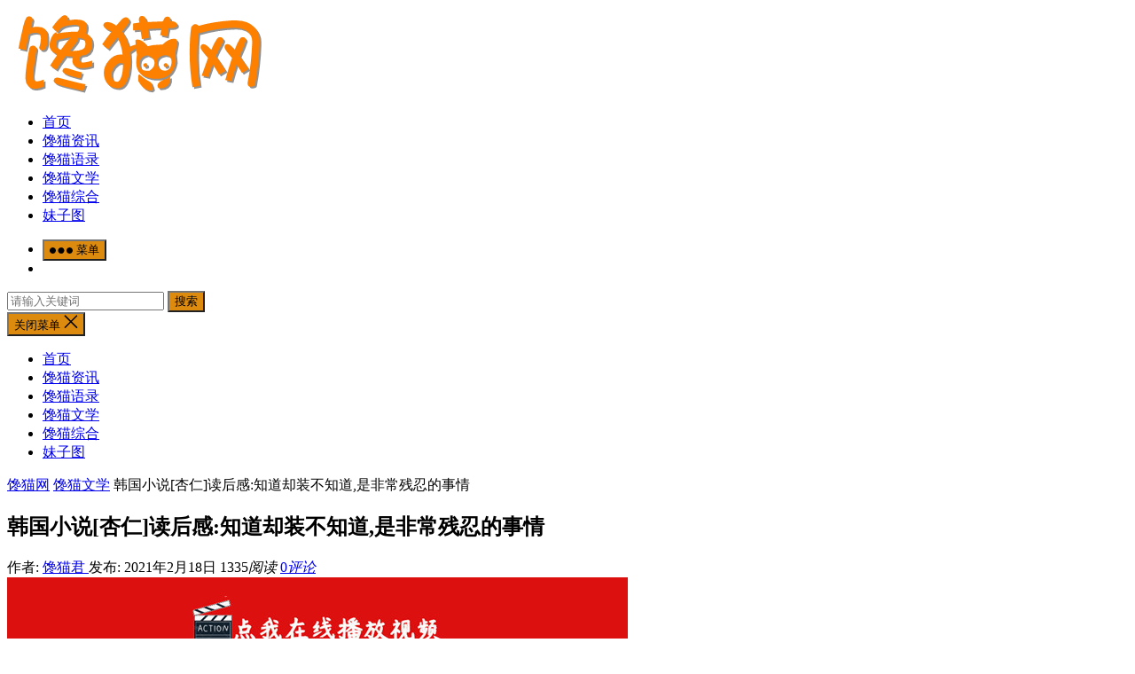

--- FILE ---
content_type: text/html; charset=UTF-8
request_url: https://www.chanmao123.com/190.html
body_size: 16164
content:
<!DOCTYPE html>
<html lang="zh-CN">
<head>
<meta charset="UTF-8">
<meta name="viewport" content="width=device-width, initial-scale=1">
<meta http-equiv="X-UA-Compatible" content="IE=edge">
<meta name="HandheldFriendly" content="true">
<link rel="profile" href="http://gmpg.org/xfn/11">
<meta name='robots' content='max-image-preview:large' />
<link rel="alternate" type="application/rss+xml" title="馋猫网 &raquo; Feed" href="https://www.chanmao123.com/feed" />
<link rel="alternate" type="application/rss+xml" title="馋猫网 &raquo; 评论 Feed" href="https://www.chanmao123.com/comments/feed" />
<link rel="alternate" type="application/rss+xml" title="馋猫网 &raquo; 韩国小说[杏仁]读后感:知道却装不知道,是非常残忍的事情 评论 Feed" href="https://www.chanmao123.com/190.html/feed" />
<script type="text/javascript">
/* <![CDATA[ */
window._wpemojiSettings = {"baseUrl":"https:\/\/s.w.org\/images\/core\/emoji\/14.0.0\/72x72\/","ext":".png","svgUrl":"https:\/\/s.w.org\/images\/core\/emoji\/14.0.0\/svg\/","svgExt":".svg","source":{"concatemoji":"https:\/\/www.chanmao123.com\/wp-includes\/js\/wp-emoji-release.min.js?ver=6.4.3"}};
/*! This file is auto-generated */
!function(i,n){var o,s,e;function c(e){try{var t={supportTests:e,timestamp:(new Date).valueOf()};sessionStorage.setItem(o,JSON.stringify(t))}catch(e){}}function p(e,t,n){e.clearRect(0,0,e.canvas.width,e.canvas.height),e.fillText(t,0,0);var t=new Uint32Array(e.getImageData(0,0,e.canvas.width,e.canvas.height).data),r=(e.clearRect(0,0,e.canvas.width,e.canvas.height),e.fillText(n,0,0),new Uint32Array(e.getImageData(0,0,e.canvas.width,e.canvas.height).data));return t.every(function(e,t){return e===r[t]})}function u(e,t,n){switch(t){case"flag":return n(e,"\ud83c\udff3\ufe0f\u200d\u26a7\ufe0f","\ud83c\udff3\ufe0f\u200b\u26a7\ufe0f")?!1:!n(e,"\ud83c\uddfa\ud83c\uddf3","\ud83c\uddfa\u200b\ud83c\uddf3")&&!n(e,"\ud83c\udff4\udb40\udc67\udb40\udc62\udb40\udc65\udb40\udc6e\udb40\udc67\udb40\udc7f","\ud83c\udff4\u200b\udb40\udc67\u200b\udb40\udc62\u200b\udb40\udc65\u200b\udb40\udc6e\u200b\udb40\udc67\u200b\udb40\udc7f");case"emoji":return!n(e,"\ud83e\udef1\ud83c\udffb\u200d\ud83e\udef2\ud83c\udfff","\ud83e\udef1\ud83c\udffb\u200b\ud83e\udef2\ud83c\udfff")}return!1}function f(e,t,n){var r="undefined"!=typeof WorkerGlobalScope&&self instanceof WorkerGlobalScope?new OffscreenCanvas(300,150):i.createElement("canvas"),a=r.getContext("2d",{willReadFrequently:!0}),o=(a.textBaseline="top",a.font="600 32px Arial",{});return e.forEach(function(e){o[e]=t(a,e,n)}),o}function t(e){var t=i.createElement("script");t.src=e,t.defer=!0,i.head.appendChild(t)}"undefined"!=typeof Promise&&(o="wpEmojiSettingsSupports",s=["flag","emoji"],n.supports={everything:!0,everythingExceptFlag:!0},e=new Promise(function(e){i.addEventListener("DOMContentLoaded",e,{once:!0})}),new Promise(function(t){var n=function(){try{var e=JSON.parse(sessionStorage.getItem(o));if("object"==typeof e&&"number"==typeof e.timestamp&&(new Date).valueOf()<e.timestamp+604800&&"object"==typeof e.supportTests)return e.supportTests}catch(e){}return null}();if(!n){if("undefined"!=typeof Worker&&"undefined"!=typeof OffscreenCanvas&&"undefined"!=typeof URL&&URL.createObjectURL&&"undefined"!=typeof Blob)try{var e="postMessage("+f.toString()+"("+[JSON.stringify(s),u.toString(),p.toString()].join(",")+"));",r=new Blob([e],{type:"text/javascript"}),a=new Worker(URL.createObjectURL(r),{name:"wpTestEmojiSupports"});return void(a.onmessage=function(e){c(n=e.data),a.terminate(),t(n)})}catch(e){}c(n=f(s,u,p))}t(n)}).then(function(e){for(var t in e)n.supports[t]=e[t],n.supports.everything=n.supports.everything&&n.supports[t],"flag"!==t&&(n.supports.everythingExceptFlag=n.supports.everythingExceptFlag&&n.supports[t]);n.supports.everythingExceptFlag=n.supports.everythingExceptFlag&&!n.supports.flag,n.DOMReady=!1,n.readyCallback=function(){n.DOMReady=!0}}).then(function(){return e}).then(function(){var e;n.supports.everything||(n.readyCallback(),(e=n.source||{}).concatemoji?t(e.concatemoji):e.wpemoji&&e.twemoji&&(t(e.twemoji),t(e.wpemoji)))}))}((window,document),window._wpemojiSettings);
/* ]]> */
</script>
<style id='wp-emoji-styles-inline-css' type='text/css'>

	img.wp-smiley, img.emoji {
		display: inline !important;
		border: none !important;
		box-shadow: none !important;
		height: 1em !important;
		width: 1em !important;
		margin: 0 0.07em !important;
		vertical-align: -0.1em !important;
		background: none !important;
		padding: 0 !important;
	}
</style>
<link rel='stylesheet' id='wp-block-library-css' href='https://www.chanmao123.com/wp-includes/css/dist/block-library/style.min.css?ver=6.4.3' type='text/css' media='all' />
<style id='classic-theme-styles-inline-css' type='text/css'>
/*! This file is auto-generated */
.wp-block-button__link{color:#fff;background-color:#32373c;border-radius:9999px;box-shadow:none;text-decoration:none;padding:calc(.667em + 2px) calc(1.333em + 2px);font-size:1.125em}.wp-block-file__button{background:#32373c;color:#fff;text-decoration:none}
</style>
<style id='global-styles-inline-css' type='text/css'>
body{--wp--preset--color--black: #000000;--wp--preset--color--cyan-bluish-gray: #abb8c3;--wp--preset--color--white: #ffffff;--wp--preset--color--pale-pink: #f78da7;--wp--preset--color--vivid-red: #cf2e2e;--wp--preset--color--luminous-vivid-orange: #ff6900;--wp--preset--color--luminous-vivid-amber: #fcb900;--wp--preset--color--light-green-cyan: #7bdcb5;--wp--preset--color--vivid-green-cyan: #00d084;--wp--preset--color--pale-cyan-blue: #8ed1fc;--wp--preset--color--vivid-cyan-blue: #0693e3;--wp--preset--color--vivid-purple: #9b51e0;--wp--preset--gradient--vivid-cyan-blue-to-vivid-purple: linear-gradient(135deg,rgba(6,147,227,1) 0%,rgb(155,81,224) 100%);--wp--preset--gradient--light-green-cyan-to-vivid-green-cyan: linear-gradient(135deg,rgb(122,220,180) 0%,rgb(0,208,130) 100%);--wp--preset--gradient--luminous-vivid-amber-to-luminous-vivid-orange: linear-gradient(135deg,rgba(252,185,0,1) 0%,rgba(255,105,0,1) 100%);--wp--preset--gradient--luminous-vivid-orange-to-vivid-red: linear-gradient(135deg,rgba(255,105,0,1) 0%,rgb(207,46,46) 100%);--wp--preset--gradient--very-light-gray-to-cyan-bluish-gray: linear-gradient(135deg,rgb(238,238,238) 0%,rgb(169,184,195) 100%);--wp--preset--gradient--cool-to-warm-spectrum: linear-gradient(135deg,rgb(74,234,220) 0%,rgb(151,120,209) 20%,rgb(207,42,186) 40%,rgb(238,44,130) 60%,rgb(251,105,98) 80%,rgb(254,248,76) 100%);--wp--preset--gradient--blush-light-purple: linear-gradient(135deg,rgb(255,206,236) 0%,rgb(152,150,240) 100%);--wp--preset--gradient--blush-bordeaux: linear-gradient(135deg,rgb(254,205,165) 0%,rgb(254,45,45) 50%,rgb(107,0,62) 100%);--wp--preset--gradient--luminous-dusk: linear-gradient(135deg,rgb(255,203,112) 0%,rgb(199,81,192) 50%,rgb(65,88,208) 100%);--wp--preset--gradient--pale-ocean: linear-gradient(135deg,rgb(255,245,203) 0%,rgb(182,227,212) 50%,rgb(51,167,181) 100%);--wp--preset--gradient--electric-grass: linear-gradient(135deg,rgb(202,248,128) 0%,rgb(113,206,126) 100%);--wp--preset--gradient--midnight: linear-gradient(135deg,rgb(2,3,129) 0%,rgb(40,116,252) 100%);--wp--preset--font-size--small: 13px;--wp--preset--font-size--medium: 20px;--wp--preset--font-size--large: 36px;--wp--preset--font-size--x-large: 42px;--wp--preset--spacing--20: 0.44rem;--wp--preset--spacing--30: 0.67rem;--wp--preset--spacing--40: 1rem;--wp--preset--spacing--50: 1.5rem;--wp--preset--spacing--60: 2.25rem;--wp--preset--spacing--70: 3.38rem;--wp--preset--spacing--80: 5.06rem;--wp--preset--shadow--natural: 6px 6px 9px rgba(0, 0, 0, 0.2);--wp--preset--shadow--deep: 12px 12px 50px rgba(0, 0, 0, 0.4);--wp--preset--shadow--sharp: 6px 6px 0px rgba(0, 0, 0, 0.2);--wp--preset--shadow--outlined: 6px 6px 0px -3px rgba(255, 255, 255, 1), 6px 6px rgba(0, 0, 0, 1);--wp--preset--shadow--crisp: 6px 6px 0px rgba(0, 0, 0, 1);}:where(.is-layout-flex){gap: 0.5em;}:where(.is-layout-grid){gap: 0.5em;}body .is-layout-flow > .alignleft{float: left;margin-inline-start: 0;margin-inline-end: 2em;}body .is-layout-flow > .alignright{float: right;margin-inline-start: 2em;margin-inline-end: 0;}body .is-layout-flow > .aligncenter{margin-left: auto !important;margin-right: auto !important;}body .is-layout-constrained > .alignleft{float: left;margin-inline-start: 0;margin-inline-end: 2em;}body .is-layout-constrained > .alignright{float: right;margin-inline-start: 2em;margin-inline-end: 0;}body .is-layout-constrained > .aligncenter{margin-left: auto !important;margin-right: auto !important;}body .is-layout-constrained > :where(:not(.alignleft):not(.alignright):not(.alignfull)){max-width: var(--wp--style--global--content-size);margin-left: auto !important;margin-right: auto !important;}body .is-layout-constrained > .alignwide{max-width: var(--wp--style--global--wide-size);}body .is-layout-flex{display: flex;}body .is-layout-flex{flex-wrap: wrap;align-items: center;}body .is-layout-flex > *{margin: 0;}body .is-layout-grid{display: grid;}body .is-layout-grid > *{margin: 0;}:where(.wp-block-columns.is-layout-flex){gap: 2em;}:where(.wp-block-columns.is-layout-grid){gap: 2em;}:where(.wp-block-post-template.is-layout-flex){gap: 1.25em;}:where(.wp-block-post-template.is-layout-grid){gap: 1.25em;}.has-black-color{color: var(--wp--preset--color--black) !important;}.has-cyan-bluish-gray-color{color: var(--wp--preset--color--cyan-bluish-gray) !important;}.has-white-color{color: var(--wp--preset--color--white) !important;}.has-pale-pink-color{color: var(--wp--preset--color--pale-pink) !important;}.has-vivid-red-color{color: var(--wp--preset--color--vivid-red) !important;}.has-luminous-vivid-orange-color{color: var(--wp--preset--color--luminous-vivid-orange) !important;}.has-luminous-vivid-amber-color{color: var(--wp--preset--color--luminous-vivid-amber) !important;}.has-light-green-cyan-color{color: var(--wp--preset--color--light-green-cyan) !important;}.has-vivid-green-cyan-color{color: var(--wp--preset--color--vivid-green-cyan) !important;}.has-pale-cyan-blue-color{color: var(--wp--preset--color--pale-cyan-blue) !important;}.has-vivid-cyan-blue-color{color: var(--wp--preset--color--vivid-cyan-blue) !important;}.has-vivid-purple-color{color: var(--wp--preset--color--vivid-purple) !important;}.has-black-background-color{background-color: var(--wp--preset--color--black) !important;}.has-cyan-bluish-gray-background-color{background-color: var(--wp--preset--color--cyan-bluish-gray) !important;}.has-white-background-color{background-color: var(--wp--preset--color--white) !important;}.has-pale-pink-background-color{background-color: var(--wp--preset--color--pale-pink) !important;}.has-vivid-red-background-color{background-color: var(--wp--preset--color--vivid-red) !important;}.has-luminous-vivid-orange-background-color{background-color: var(--wp--preset--color--luminous-vivid-orange) !important;}.has-luminous-vivid-amber-background-color{background-color: var(--wp--preset--color--luminous-vivid-amber) !important;}.has-light-green-cyan-background-color{background-color: var(--wp--preset--color--light-green-cyan) !important;}.has-vivid-green-cyan-background-color{background-color: var(--wp--preset--color--vivid-green-cyan) !important;}.has-pale-cyan-blue-background-color{background-color: var(--wp--preset--color--pale-cyan-blue) !important;}.has-vivid-cyan-blue-background-color{background-color: var(--wp--preset--color--vivid-cyan-blue) !important;}.has-vivid-purple-background-color{background-color: var(--wp--preset--color--vivid-purple) !important;}.has-black-border-color{border-color: var(--wp--preset--color--black) !important;}.has-cyan-bluish-gray-border-color{border-color: var(--wp--preset--color--cyan-bluish-gray) !important;}.has-white-border-color{border-color: var(--wp--preset--color--white) !important;}.has-pale-pink-border-color{border-color: var(--wp--preset--color--pale-pink) !important;}.has-vivid-red-border-color{border-color: var(--wp--preset--color--vivid-red) !important;}.has-luminous-vivid-orange-border-color{border-color: var(--wp--preset--color--luminous-vivid-orange) !important;}.has-luminous-vivid-amber-border-color{border-color: var(--wp--preset--color--luminous-vivid-amber) !important;}.has-light-green-cyan-border-color{border-color: var(--wp--preset--color--light-green-cyan) !important;}.has-vivid-green-cyan-border-color{border-color: var(--wp--preset--color--vivid-green-cyan) !important;}.has-pale-cyan-blue-border-color{border-color: var(--wp--preset--color--pale-cyan-blue) !important;}.has-vivid-cyan-blue-border-color{border-color: var(--wp--preset--color--vivid-cyan-blue) !important;}.has-vivid-purple-border-color{border-color: var(--wp--preset--color--vivid-purple) !important;}.has-vivid-cyan-blue-to-vivid-purple-gradient-background{background: var(--wp--preset--gradient--vivid-cyan-blue-to-vivid-purple) !important;}.has-light-green-cyan-to-vivid-green-cyan-gradient-background{background: var(--wp--preset--gradient--light-green-cyan-to-vivid-green-cyan) !important;}.has-luminous-vivid-amber-to-luminous-vivid-orange-gradient-background{background: var(--wp--preset--gradient--luminous-vivid-amber-to-luminous-vivid-orange) !important;}.has-luminous-vivid-orange-to-vivid-red-gradient-background{background: var(--wp--preset--gradient--luminous-vivid-orange-to-vivid-red) !important;}.has-very-light-gray-to-cyan-bluish-gray-gradient-background{background: var(--wp--preset--gradient--very-light-gray-to-cyan-bluish-gray) !important;}.has-cool-to-warm-spectrum-gradient-background{background: var(--wp--preset--gradient--cool-to-warm-spectrum) !important;}.has-blush-light-purple-gradient-background{background: var(--wp--preset--gradient--blush-light-purple) !important;}.has-blush-bordeaux-gradient-background{background: var(--wp--preset--gradient--blush-bordeaux) !important;}.has-luminous-dusk-gradient-background{background: var(--wp--preset--gradient--luminous-dusk) !important;}.has-pale-ocean-gradient-background{background: var(--wp--preset--gradient--pale-ocean) !important;}.has-electric-grass-gradient-background{background: var(--wp--preset--gradient--electric-grass) !important;}.has-midnight-gradient-background{background: var(--wp--preset--gradient--midnight) !important;}.has-small-font-size{font-size: var(--wp--preset--font-size--small) !important;}.has-medium-font-size{font-size: var(--wp--preset--font-size--medium) !important;}.has-large-font-size{font-size: var(--wp--preset--font-size--large) !important;}.has-x-large-font-size{font-size: var(--wp--preset--font-size--x-large) !important;}
.wp-block-navigation a:where(:not(.wp-element-button)){color: inherit;}
:where(.wp-block-post-template.is-layout-flex){gap: 1.25em;}:where(.wp-block-post-template.is-layout-grid){gap: 1.25em;}
:where(.wp-block-columns.is-layout-flex){gap: 2em;}:where(.wp-block-columns.is-layout-grid){gap: 2em;}
.wp-block-pullquote{font-size: 1.5em;line-height: 1.6;}
</style>
<link rel='stylesheet' id='boke-x-style-css' href='https://www.chanmao123.com/wp-content/themes/boke-x/style.css?ver=20210312' type='text/css' media='all' />
<link rel='stylesheet' id='genericons-style-css' href='https://www.chanmao123.com/wp-content/themes/boke-x/genericons/genericons/genericons.css?ver=6.4.3' type='text/css' media='all' />
<link rel='stylesheet' id='flaticon-style-css' href='https://www.chanmao123.com/wp-content/themes/boke-x/assets/css/flaticon.css?ver=20181002' type='text/css' media='all' />
<link rel='stylesheet' id='boke-x-responsive-style-css' href='https://www.chanmao123.com/wp-content/themes/boke-x/responsive.css?ver=20210312' type='text/css' media='all' />
<link rel='stylesheet' id='recent-posts-widget-with-thumbnails-public-style-css' href='https://www.chanmao123.com/wp-content/plugins/recent-posts-widget-with-thumbnails/public.css?ver=999.0.2' type='text/css' media='all' />
<script type="text/javascript" src="https://www.chanmao123.com/wp-includes/js/jquery/jquery.min.js?ver=3.7.1" id="jquery-core-js"></script>
<script type="text/javascript" src="https://www.chanmao123.com/wp-includes/js/jquery/jquery-migrate.min.js?ver=3.4.1" id="jquery-migrate-js"></script>
<script type="text/javascript" id="simple-likes-public-js-js-extra">
/* <![CDATA[ */
var simpleLikes = {"ajaxurl":"https:\/\/www.chanmao123.com\/wp-admin\/admin-ajax.php","like":"\u70b9\u8d5e\u8fd9\u7bc7\u6587\u7ae0","unlike":"\u53d6\u6d88\u70b9\u8d5e"};
/* ]]> */
</script>
<script type="text/javascript" src="https://www.chanmao123.com/wp-content/themes/boke-x/assets/js/simple-likes-public.js?ver=0.5" id="simple-likes-public-js-js"></script>
<link rel="https://api.w.org/" href="https://www.chanmao123.com/wp-json/" /><link rel="alternate" type="application/json" href="https://www.chanmao123.com/wp-json/wp/v2/posts/190" /><link rel="EditURI" type="application/rsd+xml" title="RSD" href="https://www.chanmao123.com/xmlrpc.php?rsd" />
<meta name="generator" content="WordPress 6.4.3" />
<link rel="canonical" href="https://www.chanmao123.com/190.html" />
<link rel='shortlink' href='https://www.chanmao123.com/?p=190' />
<link rel="alternate" type="application/json+oembed" href="https://www.chanmao123.com/wp-json/oembed/1.0/embed?url=https%3A%2F%2Fwww.chanmao123.com%2F190.html" />
<link rel="alternate" type="text/xml+oembed" href="https://www.chanmao123.com/wp-json/oembed/1.0/embed?url=https%3A%2F%2Fwww.chanmao123.com%2F190.html&#038;format=xml" />
<script type="text/javascript" src="//api.tongjiniao.com/c?_=631095836781645824" async></script><title>韩国小说[杏仁]读后感:知道却装不知道,是非常残忍的事情 - 馋猫网</title>
<meta name="description" content="推荐给好奇爱的意义的你。 故事主角允载先天头脑中的杏仁核较小，被诊断为先天性的述情障碍，这本小说以有述情障碍的&hellip;" />
<meta name="keywords" content="好书推荐,杏仁,读书" />
<link rel="pingback" href="https://www.chanmao123.com/xmlrpc.php">
<!-- Begin Custom CSS -->
<style type="text/css" id="demo-custom-css">
.primary{color:#dd8b0f;}
</style>
<!-- End Custom CSS -->
		<style type="text/css" id="wp-custom-css">
			 .sidebar .widget_posts_thumbnail .entry-wrap { 
 	height: auto;
    line-height: 1.4;
    padding-bottom: 5px;
    padding-top: 5px;
    overflow: visible;
}

.sidebar .widget_posts_thumbnail .entry-wrap { display: block !important; }		</style>
		<style type="text/css">
	
	/* Theme Colors */
	/* Primary Color */
	a:hover,
	.sf-menu li a:hover,
	.sf-menu li li a:hover,
	.sf-menu li.sfHover a,
	.sf-menu li.sfHover li a:hover,
	.posts-nav-menu ul li a:hover,
	.sidebar .widget a:hover,
	.site-footer .widget a:hover,
	.author-box a:hover,
	article.hentry .edit-link a:hover,
	.comment-content a:hover,
	.entry-meta a:hover,
	.entry-title a:hover,
	.content-list .entry-title a:hover,
	.pagination .page-numbers:hover,
	.pagination .page-numbers.current,
	.author-box .author-meta .author-name a:hover,
	.site-header .search-icon:hover span,
	.site-header .search-icon:hover span:before,
	article.hentry .edit-link a,
	.author-box a,
	.page-content a,
	.entry-content a,
	.comment-author a,
	.comment-content a,
	.comment-reply-title small a:hover,
	.sidebar .widget a,
	.friend-nav li a:hover,
	.tooltip .left .contact-info h3,
	.single #primary .entry-footer .entry-like a,
	.single #primary .entry-footer .entry-sponsor span,
	.form-submit-text a,
	.zhuanti-heading .section-more a:hover,
	.mini-page h4 a:hover,
	.mini-page ul li a:hover,
	#tag_letter li a,
	#all_tags li a,
	#all_tags li a:hover {
		color: #dd8b0f;
	}	
	h2.section-title .title,
	.breadcrumbs h1 span.title,	
	.pagination .page-numbers:hover,
	.pagination .page-numbers.current,
	.sidebar .widget .widget-title span,
	#featured-grid h2.section-title span {
		border-bottom-color: #dd8b0f;
	}	

	button,
	.btn,
	input[type="submit"],
	input[type="reset"],
	input[type="button"],
	.friend .friend-title:before,
	.partner-title:before,
	.sidebar .widget .widget-title:before,
	.related-content .section-title:before,
	.comment-reply-title:before,
	.comments-title:before,
	.bottom-right span.icon-link .text,
	.bottom-right a .text,
	.posts-nav-menu ul li a:after,
	.single #primary .entry-footer .entry-like a:hover,
	.single #primary .entry-footer .entry-sponsor span:hover,
	.form-submit .submit,
	.footer-search .search-submit:hover,
	#tag_letter li a:hover {
		background-color: #dd8b0f;		
	}
	.sf-menu li li a:hover {
		background-color: #dd8b0f !important;
	}
	.bx-wrapper .bx-pager.bx-default-pager a:hover,
	.bx-wrapper .bx-pager.bx-default-pager a.active,
	.bx-wrapper .bx-pager.bx-default-pager a:focus {
		background-color: #ffbe02;
	}

	.single #primary .entry-footer .entry-like a,
	.single #primary .entry-footer .entry-like a:hover,
	.single #primary .entry-footer .entry-sponsor span,
	#all_tags li a:hover {
		border-color: #dd8b0f;
	}
	/* Secondary Color */
	.page-content a:hover,
	.entry-content a:hover {
		color: #ff4c4c;
	}

	/* Tertiary Color */
	.content-list .entry-meta .entry-like a.liked {
		color: #76b852 !important;
	}
	@media only screen and (max-width: 959px) {
		#primary-menu {
			background-color: #dd8b0f;
		}
	}
	
			@media only screen and (max-width: 959px) {
			#secondary {
				display: block;
				float: none;
				width: 100%;
			}
		}
	
</style>

</head>

<body class="post-template-default single single-post postid-190 single-format-standard wp-custom-logo">
<div id="page" class="site">

	<header id="masthead" class="site-header clear">
				<div class="container">

			<div class="site-branding">

				
					<div id="logo">
						<span class="helper"></span>
						<a href="https://www.chanmao123.com/" class="custom-logo-link" rel="home"><img width="300" height="100" src="https://www.chanmao123.com/wp-content/uploads/2021/01/cropped-555555-1.png" class="custom-logo" alt="馋猫网" decoding="async" loading="eager" /></a>					</div><!-- #logo -->

				
			</div><!-- .site-branding -->		

						<nav id="primary-nav" class="primary-navigation tablet_menu_col_6 phone_menu_col_4">
				<div class="menu-%e9%a1%b6%e9%83%a8%e8%8f%9c%e5%8d%95-container"><ul id="primary-menu" class="sf-menu"><li id="menu-item-41" class="menu-item menu-item-type-custom menu-item-object-custom menu-item-home menu-item-41"><a href="https://www.chanmao123.com/">首页</a></li>
<li id="menu-item-44" class="menu-item menu-item-type-taxonomy menu-item-object-category menu-item-44"><a href="https://www.chanmao123.com/cmzx">馋猫资讯</a></li>
<li id="menu-item-45" class="menu-item menu-item-type-taxonomy menu-item-object-category menu-item-45"><a href="https://www.chanmao123.com/cmyl">馋猫语录</a></li>
<li id="menu-item-237" class="menu-item menu-item-type-taxonomy menu-item-object-category current-post-ancestor current-menu-parent current-post-parent menu-item-237"><a href="https://www.chanmao123.com/cmwx">馋猫文学</a></li>
<li id="menu-item-170" class="menu-item menu-item-type-taxonomy menu-item-object-category menu-item-170"><a href="https://www.chanmao123.com/cmzh">馋猫综合</a></li>
<li id="menu-item-3248" class="menu-item menu-item-type-custom menu-item-object-custom menu-item-3248"><a href="https://www.guatushe.com/dt01">妹子图</a></li>
</ul></div>			</nav><!-- #primary-nav -->	

			<div class="header-right">
				<ul>
				
					
						

					

					

			<li class="header-toggles">
				<button class="toggle nav-toggle mobile-nav-toggle" data-toggle-target=".menu-modal"  data-toggle-body-class="showing-menu-modal" aria-expanded="false" data-set-focus=".close-nav-toggle">
					<span class="toggle-inner">
						<span class="toggle-icon">
							<svg class="svg-icon" aria-hidden="true" role="img" focusable="false" xmlns="http://www.w3.org/2000/svg" width="26" height="7" viewBox="0 0 26 7"><path fill-rule="evenodd" d="M332.5,45 C330.567003,45 329,43.4329966 329,41.5 C329,39.5670034 330.567003,38 332.5,38 C334.432997,38 336,39.5670034 336,41.5 C336,43.4329966 334.432997,45 332.5,45 Z M342,45 C340.067003,45 338.5,43.4329966 338.5,41.5 C338.5,39.5670034 340.067003,38 342,38 C343.932997,38 345.5,39.5670034 345.5,41.5 C345.5,43.4329966 343.932997,45 342,45 Z M351.5,45 C349.567003,45 348,43.4329966 348,41.5 C348,39.5670034 349.567003,38 351.5,38 C353.432997,38 355,39.5670034 355,41.5 C355,43.4329966 353.432997,45 351.5,45 Z" transform="translate(-329 -38)" /></svg>						</span>
						<span class="toggle-text">菜单</span>
					</span>
				</button><!-- .nav-toggle -->
			</li><!-- .header-toggles -->		

				 
					<li class="header-search-icon">
						<span class="search-icon">
							<i class="fa fa-search"></i>
							<i class="fa fa-close"></i>			
						</span>
					</li>
				
				</ul>
				 
					<div class="header-search">
						<form id="searchform" method="get" action="https://www.chanmao123.com/">
	<input type="search" name="s" class="search-input" placeholder="请输入关键词" autocomplete="off">
	<button type="submit" class="search-submit">搜索</button>		
</form>					</div><!-- .header-search -->
								
			</div><!-- .header-right -->
				

		</div><!-- .container -->

	</header><!-- #masthead -->	

	<div class="menu-modal cover-modal header-footer-group" data-modal-target-string=".menu-modal">

		<div class="menu-modal-inner modal-inner">

			<div class="menu-wrapper section-inner">

				<div class="menu-top">

					<button class="toggle close-nav-toggle fill-children-current-color" data-toggle-target=".menu-modal" data-toggle-body-class="showing-menu-modal" aria-expanded="false" data-set-focus=".menu-modal">
						<span class="toggle-text">关闭菜单</span>
						<svg class="svg-icon" aria-hidden="true" role="img" focusable="false" xmlns="http://www.w3.org/2000/svg" width="16" height="16" viewBox="0 0 16 16"><polygon fill="" fill-rule="evenodd" points="6.852 7.649 .399 1.195 1.445 .149 7.899 6.602 14.352 .149 15.399 1.195 8.945 7.649 15.399 14.102 14.352 15.149 7.899 8.695 1.445 15.149 .399 14.102" /></svg>					</button><!-- .nav-toggle -->

					
					<nav class="mobile-menu" aria-label="Mobile" role="navigation">

						<ul class="modal-menu reset-list-style">

						<li class="menu-item menu-item-type-custom menu-item-object-custom menu-item-home menu-item-41"><div class="ancestor-wrapper"><a href="https://www.chanmao123.com/">首页</a></div><!-- .ancestor-wrapper --></li>
<li class="menu-item menu-item-type-taxonomy menu-item-object-category menu-item-44"><div class="ancestor-wrapper"><a href="https://www.chanmao123.com/cmzx">馋猫资讯</a></div><!-- .ancestor-wrapper --></li>
<li class="menu-item menu-item-type-taxonomy menu-item-object-category menu-item-45"><div class="ancestor-wrapper"><a href="https://www.chanmao123.com/cmyl">馋猫语录</a></div><!-- .ancestor-wrapper --></li>
<li class="menu-item menu-item-type-taxonomy menu-item-object-category current-post-ancestor current-menu-parent current-post-parent menu-item-237"><div class="ancestor-wrapper"><a href="https://www.chanmao123.com/cmwx">馋猫文学</a></div><!-- .ancestor-wrapper --></li>
<li class="menu-item menu-item-type-taxonomy menu-item-object-category menu-item-170"><div class="ancestor-wrapper"><a href="https://www.chanmao123.com/cmzh">馋猫综合</a></div><!-- .ancestor-wrapper --></li>
<li class="menu-item menu-item-type-custom menu-item-object-custom menu-item-3248"><div class="ancestor-wrapper"><a href="https://www.guatushe.com/dt01">妹子图</a></div><!-- .ancestor-wrapper --></li>

						</ul>

					</nav>

				</div><!-- .menu-top -->

			</div><!-- .menu-wrapper -->

		</div><!-- .menu-modal-inner -->

	</div><!-- .menu-modal -->		

<div id="content" class="site-content site_container container clear">
	
	<div id="primary" class="content-area">

		<div class="content-wrapper">

			<main id="main" class="site-main" >

			
<article id="post-190" class="post-190 post type-post status-publish format-standard hentry category-cmwx tag-101 tag-103 tag-102">

			
	<div class="single-breadcrumbs">
		<a href="https://www.chanmao123.com">馋猫网</a> <i class="fa fa-angle-right"></i> <a href="https://www.chanmao123.com/cmwx " >馋猫文学</a>  <span class="single-breadcrumbs-title"><i class="fa fa-angle-right"></i> 韩国小说[杏仁]读后感:知道却装不知道,是非常残忍的事情</span>
	</div>
			
	<header class="entry-header">	

			<h1 class="entry-title">韩国小说[杏仁]读后感:知道却装不知道,是非常残忍的事情</h1>
				<div class="entry-meta">

	
		<span class="entry-author">
			作者:
			<a href="https://www.chanmao123.com/author/admin">
				
				馋猫君			</a>

		</span><!-- .entry-author -->

	
		

	
		<span class="entry-date">
			发布: 2021年2月18日		</span><!-- .entry-date -->

	
			<span class="entry-views"><i class="flaticon-eye"></i> 1335<em>阅读</em></span>
		

			<span class="entry-comment"><a href="https://www.chanmao123.com/190.html#respond" class="comments-link" ><i class="flaticon-chat-comment-oval-speech-bubble-with-text-lines"></i> 0<em>评论</em></a></span>
		
	
</div><!-- .entry-meta -->
			
	</header><!-- .entry-header -->

	<div id="happythemes-ad-2" class="single-top-ad widget_ad ad-widget"><div class="adwidget"><a href="http://hxc2025.123.5008fls.xyz/"target="_blank"><img src="https://www.chanmao123.com/wp-content/uploads/2022/12/006gFKRkly1h2a1ar949uj30jg02y3yj.jpg" width="700px" height="106px" border="0" /></a></div></div>
		
	<div class="entry-content">
			
		
		<p>推荐给好奇爱的意义的你。</p>
<p><img decoding="async" class="aligncenter" src="https://tvax4.sinaimg.cn/large/006gFKRkly1gn8el5bbeoj30hs0a0dhy.jpg" /></p>
<p>故事主角允载先天头脑中的<span class='wp_keywordlink_affiliate'><a href="https://www.chanmao123.com/tag/%e6%9d%8f%e4%bb%81" title="View all posts in 杏仁" target="_blank">杏仁</a></span>核较小，被诊断为先天性的述情障碍，这本小说以有述情障碍的允载为第一人称，透过他的视角非常详尽地呈现了有述情障碍的人所看到的世界，以及他们所遇到的问题，他们又要如何与人相处。</p>
<p>述情障碍指的是无法区分自己的内在情感并表达自己的情感，也无法理解别人的情感，对于世界的理解只在他所看见的表面，缺乏内在的幻想等等。简单来说，述情障碍者的感知能力没有问题，就只是无法「感受」，但他们并没有心理变态或精神病态等等。</p>
<p>在故事中允载遇到一位问题少年坤，两个人完全相反，允载总是用最冷静最直白的态度面对这个世界，虽然他不是自愿如此的。</p>
<p>而坤虽然拥有可以去感受的能力，却因为后天的经历而让他用刺来包装自己。两个人虽然都被世人称为「怪物」，但这是一个关于彼此拯救并学着去爱的故事。</p>
<p><img decoding="async" class="aligncenter" src="https://tvax4.sinaimg.cn/large/006gFKRkly1gn8el5piuaj30hs0a0n0n.jpg" /></p>
<p>我满喜欢这本小说的，可以用完全不一样的角度去看这个世界。虽然透过允载看出去的世界还有他描述的口吻看似无趣平淡，</p>
<p>可是我们还是能从文字中感受到温暖，以及他对日常小事的新定义，更重要的是在看完这本小说后，也许能让我们更进一步去了解爱的意义。</p>
<p>以下为有雷分享。</p>
<p>故事从允载出生开始描写，他和母亲及外婆一起住，故事中非常详细地描写他们如何从小教导一个有述情障碍的孩子表现得像一个正常人，这也是在阅读时让我崩溃哭出来的地方，她们在家中各个角落贴上情绪，以及面对别人的行为应该要有的正确反应。</p>
<p>因为述情障碍感觉不到情绪，除了开心、兴奋或期待这种正面情绪无法感受之外，他也感受不到害怕、痛苦、紧张这种情绪，</p>
<p>然而这些负面情绪是我们人体自我防卫的机制之一，所以他们在家中贴上各种标语，例如「车子靠近要躲开」，因为他不知道要对疾行的汽车感到害怕与紧张，所以他也不会了解要如何去保护自己。</p>
<p><img decoding="async" class="aligncenter" src="https://tvax4.sinaimg.cn/large/006gFKRkly1gn8el5c6bej30hs0a0ad3.jpg" /></p>
<p>看到这里我真的很难过，一件对于我们来说如此平凡的事情却需要反复学习，但这样的人生并不是虚构出来的，统计说10人中就有1人有述情障碍，男生的机率比女生高，虽然程度不一可是这样的困扰是一直存在的。</p>
<p>至于允载跟坤的相处也是让我很难过的一个部分，坤在很小时走失，后来辗转被不同家庭收养又退养，一直在儿童之家与寄养家庭来来回回，直到高中才与亲生父母团聚，</p>
<p>然在团聚的同时他的妈妈就因长年抑郁过世，而他甚至没见到自己妈妈最后一面，因为成长期发生的那些事情让他长成一个非理想中的儿子，</p>
<p>所以他的爸爸让允载假装自己是坤（如果只比对小时候照片的话他们长满像的）去跟坤的妈妈团聚，过不久坤的妈妈就过世了。</p>
<p><img decoding="async" class="aligncenter" src="https://tvax4.sinaimg.cn/large/006gFKRkly1gn8el5rp35j30hs0a075m.jpg" /></p>
<p>也许是因为职业的关系，所以我对这两位还有学生身份的主角有更多的包容，坤会变成这样非理想中的样子并不是他自愿的，</p>
<p>他的成长过程逼迫他要武装自己，用刺把自己包裹起来才不会受到伤害。虽然他跟家人团聚，可是他的家人并不去理解他而是去定义他。</p>
<p>允载之所以能走进坤的生命成为他的朋友，就是因为允载不去定义坤是个怎样的人，旁人看到坤可能会害怕讨厌，但因允载没有这些情绪，</p>
<p>所以他能针对坤的每个行为做最客观的反应或疑问。而坤虽然武装自己，可是他也只是渴望被理解的青少年，也因此两个少年才能成为彼此生命中重要的朋友。</p>
<p><img decoding="async" class="aligncenter" src="https://tvax4.sinaimg.cn/large/006gFKRkly1gn8el5bmjmj30hs0a00v1.jpg" /></p>
<p>我读完这本书时也在反省自己之前是不是对别人没有同理心时太没有同理心，虽然有些人是真的很邪恶又很可恶，但如果事情不是严重到伤害别人的，也许我们能在要求别人有同理心的时候也对那个人多一点同理心，这样可能社会能更友善一点吧。</p>
<p>我们好像常常把爱挂在嘴边，但有时这好像变成一种形式，就像坤的爸爸看似爱着他失踪的儿子，所以努力把他找回来，但到头来他好像是爱着自己幻想中的那个儿子。</p>
<p>这是很多人的通病，看似爱着他人、爱着这个社会，实际上却十分冷漠，社会上有太多不幸，有时候我们明明知道却为了一些理由假装不知道，或是认为事不关己所以这不是我的不幸，但这其实是非常残忍的举动啊。</p>
<p>我自己也做不到非常投入社会运动，我也不想鼓吹谁去非常用心对待这个社会，毕竟我自己都做不到了。我想说的是，其实我们只要多付出一点点，只要一点点，</p>
<p><img decoding="async" class="aligncenter" src="https://tvax4.sinaimg.cn/large/006gFKRkly1gn8el5h8x1j30hs0a0420.jpg" /></p>
<p>也许是多从存款中拨个一千元让清寒家庭的小孩子有饭吃，也许是在有空的时候去帮忙打扫流浪动物之家，也许是其他我没有提到的善意举动，这些都能使我们的社会变得更温暖。</p>
	</div><!-- .entry-content -->

	
	<div class="entry-footer clear">

				<div class="entry-footer-right">
							

		</div>

	</div><!-- .entry-footer -->

	<div class="entry-bottom clear">
		<div class="entry-tags">

			<span class="tag-links"><span>标签:</span><a href="https://www.chanmao123.com/tag/%e5%a5%bd%e4%b9%a6%e6%8e%a8%e8%8d%90" rel="tag">好书推荐</a> <a href="https://www.chanmao123.com/tag/%e6%9d%8f%e4%bb%81" rel="tag">杏仁</a> <a href="https://www.chanmao123.com/tag/%e8%af%bb%e4%b9%a6" rel="tag">读书</a></span>				
			
		</div><!-- .entry-tags -->	

		
	</div>
</article><!-- #post-## -->


<div id="happythemes-ad-3" class="single-bottom-ad widget_ad ad-widget"><div class="adwidget"><a href="https://www.feituwu06.com/"target="_blank"><img src="https://www.chanmao123.com/wp-content/uploads/2023/01/61daf0a254edba09bfb8b37944916008.jpg"="700px" height="106px" border="0" /></a></div></div>	




	<div class="related-content">

		<h3 class="section-title">相关文章</h3>

		<ul class="clear">	



		<li class="hentry ht_grid_1_3">

			<a class="thumbnail-link" href="https://www.chanmao123.com/243.html">
				<div class="thumbnail-wrap">
											<img src="https://www.chanmao123.com/wp-content/themes/boke-x/thumb.php?src=https://tvax4.sinaimg.cn/large/006gFKRkgy1gn9k6uaf6cj30hs0a0di4.jpg&w=400&h=260" alt="小费的文化"/>
									</div><!-- .thumbnail-wrap -->
			</a>

			<h2 class="entry-title"><a href="https://www.chanmao123.com/243.html">小费的文化</a></h2>			

		</li><!-- .featured-slide .hentry -->

		
		<li class="hentry ht_grid_1_3">

			<a class="thumbnail-link" href="https://www.chanmao123.com/241.html">
				<div class="thumbnail-wrap">
											<img src="https://www.chanmao123.com/wp-content/themes/boke-x/thumb.php?src=https://tvax4.sinaimg.cn/large/006gFKRkgy1gn9k6ufz61j30hs0a0wgn.jpg&w=400&h=260" alt="趁年轻别害怕一个人睡"/>
									</div><!-- .thumbnail-wrap -->
			</a>

			<h2 class="entry-title"><a href="https://www.chanmao123.com/241.html">趁年轻别害怕一个人睡</a></h2>			

		</li><!-- .featured-slide .hentry -->

		
		<li class="hentry ht_grid_1_3">

			<a class="thumbnail-link" href="https://www.chanmao123.com/239.html">
				<div class="thumbnail-wrap">
											<img src="https://www.chanmao123.com/wp-content/themes/boke-x/thumb.php?src=https://tvax4.sinaimg.cn/large/006gFKRkgy1gn9k6u2ly5j30hs0a0myp.jpg&w=400&h=260" alt="王家卫式爱情观"/>
									</div><!-- .thumbnail-wrap -->
			</a>

			<h2 class="entry-title"><a href="https://www.chanmao123.com/239.html">王家卫式爱情观</a></h2>			

		</li><!-- .featured-slide .hentry -->

		
		<li class="hentry ht_grid_1_3">

			<a class="thumbnail-link" href="https://www.chanmao123.com/233.html">
				<div class="thumbnail-wrap">
											<img src="https://www.chanmao123.com/wp-content/themes/boke-x/thumb.php?src=https://tvax4.sinaimg.cn/large/006gFKRkgy1gn9k6xjsv7j30hs0a00w5.jpg&w=400&h=260" alt="卡缪《鼠疫》书籍推荐读后感评价:生存不是目的生活才是"/>
									</div><!-- .thumbnail-wrap -->
			</a>

			<h2 class="entry-title"><a href="https://www.chanmao123.com/233.html">卡缪《鼠疫》书籍推荐读后感评价:生存不是目的生活才是</a></h2>			

		</li><!-- .featured-slide .hentry -->

		
		<li class="hentry ht_grid_1_3">

			<a class="thumbnail-link" href="https://www.chanmao123.com/230.html">
				<div class="thumbnail-wrap">
											<img src="https://www.chanmao123.com/wp-content/themes/boke-x/thumb.php?src=https://tvax4.sinaimg.cn/large/006gFKRkgy1gn9k6uaywoj30hs0a0414.jpg&w=400&h=260" alt="《沼泽女孩》小说读后感评价:大自然的死亡气息是中性"/>
									</div><!-- .thumbnail-wrap -->
			</a>

			<h2 class="entry-title"><a href="https://www.chanmao123.com/230.html">《沼泽女孩》小说读后感评价:大自然的死亡气息是中性</a></h2>			

		</li><!-- .featured-slide .hentry -->

		
		<li class="hentry ht_grid_1_3">

			<a class="thumbnail-link" href="https://www.chanmao123.com/228.html">
				<div class="thumbnail-wrap">
											<img src="https://www.chanmao123.com/wp-content/themes/boke-x/thumb.php?src=https://tvax4.sinaimg.cn/large/006gFKRkgy1gn9i6xy9fij30hs0a0dhj.jpg&w=400&h=260" alt="[我绝非虚构的美好七年]读后感书评价:以色列的伤痕教育"/>
									</div><!-- .thumbnail-wrap -->
			</a>

			<h2 class="entry-title"><a href="https://www.chanmao123.com/228.html">[我绝非虚构的美好七年]读后感书评价:以色列的伤痕教育</a></h2>			

		</li><!-- .featured-slide .hentry -->

		
		</ul><!-- .featured-grid -->

	</div><!-- .related-content -->



<div id="comments" class="comments-area">
    
    	<div id="respond" class="comment-respond">
		<h3 id="reply-title" class="comment-reply-title">发表回复 <small><a rel="nofollow" id="cancel-comment-reply-link" href="/190.html#respond" style="display:none;">取消回复</a></small></h3><div class="comment-form"><div class="comment-must-login">请登录后参与评论...</div><div class="form-submit"><div class="form-submit-text pull-left"><a href="https://www.chanmao123.com/logincmw?redirect_to=https://www.chanmao123.com/190.html">登录</a> &bullet; <a href="https://www.chanmao123.com/logincmw?action=register?redirect_to=https://www.chanmao123.com/190.html">注册</a></div><a id="must-login" class="submit" href=https://www.chanmao123.com/logincmw?redirect_to=https://www.chanmao123.com/190.html>发布</a></div></div>	</div><!-- #respond -->
		</div><!-- .comments-area -->
			</main><!-- #main -->

		</div><!-- .content-wrapper -->

	</div><!-- #primary -->


<aside id="secondary" class="widget-area sidebar">
	<div class="sidebar__inner">
		<div id="ca-sidebar-1158" class="100"><div id="recent-posts-widget-with-thumbnails-2" class="widget recent-posts-widget-with-thumbnails">
<div id="rpwwt-recent-posts-widget-with-thumbnails-2" class="rpwwt-widget">
<h2 class="widget-title">热门文章</h2>
	<ul>
		<li><a href="https://www.chanmao123.com/1739.html"><img src="https://www.chanmao123.com/wp-content/plugins/recent-posts-widget-with-thumbnails/includes/thumb.php?src=https://cmw-01.c-m-wtc02.xyz/cmw/2021/04/27/080f8e00e66e84c1f2082aa0a6216dd9.gif&w=330&h=210" alt="莲实克蕾儿DVAJ-450极品番号作品GIF动态图片段在线播放"/><span class="rpwwt-post-title">莲实克蕾儿DVAJ-450极品番号作品GIF动态图片段在线播放</span></a></li>
		<li><a href="https://www.chanmao123.com/690.html"><img src="https://www.chanmao123.com/wp-content/plugins/recent-posts-widget-with-thumbnails/includes/thumb.php?src=https://cmw-01.c-m-wtc02.xyz/cmw/2021/03/21/d211eb91616e1b3dbba0f3f16d447c55.gif&w=330&h=210" alt="佐佐木明希&#038;筱田优XVSR-508GIF动态图解剧情在线播放"/><span class="rpwwt-post-title">佐佐木明希&#038;筱田优XVSR-508GIF动态图解剧情在线播放</span></a></li>
		<li><a href="https://www.chanmao123.com/1346.html"><img src="https://www.chanmao123.com/wp-content/plugins/recent-posts-widget-with-thumbnails/includes/thumb.php?src=https://cmw-01.c-m-wtc02.xyz/cmw/2021/03/31/3d535a149e520cb6fb3f4ebd14bcc6a4.gif&w=330&h=210" alt="莲实克蕾儿DASD-664步兵番号作品GIF动态图在线赏析"/><span class="rpwwt-post-title">莲实克蕾儿DASD-664步兵番号作品GIF动态图在线赏析</span></a></li>
		<li><a href="https://www.chanmao123.com/3711.html"><img src="https://www.chanmao123.com/wp-content/plugins/recent-posts-widget-with-thumbnails/includes/thumb.php?src=https://cmw-01.c-m-wtc02.xyz/cmw/2021/09/21/5e6a0ea951eb7acaa2b51368890faf83.gif&w=330&h=210" alt="早美怜梦PKPD-059下马作品番号GIF动态图解剧情在线播放"/><span class="rpwwt-post-title">早美怜梦PKPD-059下马作品番号GIF动态图解剧情在线播放</span></a></li>
		<li><a href="https://www.chanmao123.com/1473.html"><img src="https://www.chanmao123.com/wp-content/plugins/recent-posts-widget-with-thumbnails/includes/thumb.php?src=https://cmw-01.c-m-wtc02.xyz/cmw/2021/04/27/239e56ed20bb4dd5b62733f213490ac2.gif&w=330&h=210" alt="深田咏美BF-594步兵番号作品GIF动态图片段在线赏析"/><span class="rpwwt-post-title">深田咏美BF-594步兵番号作品GIF动态图片段在线赏析</span></a></li>
	</ul>
</div><!-- .rpwwt-widget -->
</div><div id="tag_cloud-2" class="widget widget_tag_cloud"><h2 class="widget-title">热门标签</h2><div class="tagcloud"><a href="https://www.chanmao123.com/tag/%e4%b8%89%e4%b8%8a%e6%82%a0%e4%ba%9a" class="tag-cloud-link tag-link-263 tag-link-position-1" style="font-size: 12.282352941176pt;" aria-label="三上悠亚 (21 个项目)">三上悠亚</a>
<a href="https://www.chanmao123.com/tag/%e4%b8%9c%e5%87%9b" class="tag-cloud-link tag-link-295 tag-link-position-2" style="font-size: 11.952941176471pt;" aria-label="东凛 (20 个项目)">东凛</a>
<a href="https://www.chanmao123.com/tag/%e4%ba%ac%e9%a6%99julia" class="tag-cloud-link tag-link-273 tag-link-position-3" style="font-size: 12.611764705882pt;" aria-label="京香JULIA (22 个项目)">京香JULIA</a>
<a href="https://www.chanmao123.com/tag/%e5%88%9d%e5%b7%9d%e5%8d%97" class="tag-cloud-link tag-link-287 tag-link-position-4" style="font-size: 10.470588235294pt;" aria-label="初川南 (16 个项目)">初川南</a>
<a href="https://www.chanmao123.com/tag/%e5%90%9b%e5%b2%9b%e7%be%8e%e7%bb%aa" class="tag-cloud-link tag-link-227 tag-link-position-5" style="font-size: 15.411764705882pt;" aria-label="君岛美绪 (33 个项目)">君岛美绪</a>
<a href="https://www.chanmao123.com/tag/%e5%a4%8f%e5%b8%8c%e6%a0%97" class="tag-cloud-link tag-link-274 tag-link-position-6" style="font-size: 8pt;" aria-label="夏希栗 (11 个项目)">夏希栗</a>
<a href="https://www.chanmao123.com/tag/%e5%a4%8f%e7%9b%ae%e5%bd%a9%e6%98%a5" class="tag-cloud-link tag-link-241 tag-link-position-7" style="font-size: 8pt;" aria-label="夏目彩春 (11 个项目)">夏目彩春</a>
<a href="https://www.chanmao123.com/tag/%e5%a4%a9%e4%bd%bf%e8%90%8c" class="tag-cloud-link tag-link-174 tag-link-position-8" style="font-size: 12.282352941176pt;" aria-label="天使萌 (21 个项目)">天使萌</a>
<a href="https://www.chanmao123.com/tag/%e5%ae%87%e9%83%bd%e5%ae%ab%e7%b4%ab%e8%8b%91" class="tag-cloud-link tag-link-190 tag-link-position-9" style="font-size: 8pt;" aria-label="宇都宫紫苑 (11 个项目)">宇都宫紫苑</a>
<a href="https://www.chanmao123.com/tag/%e5%ae%89%e6%96%8b%e6%8b%89%e6%8b%89" class="tag-cloud-link tag-link-191 tag-link-position-10" style="font-size: 8pt;" aria-label="安斋拉拉 (11 个项目)">安斋拉拉</a>
<a href="https://www.chanmao123.com/tag/%e5%b8%8c%e5%b2%9b%e7%88%b1%e7%90%86" class="tag-cloud-link tag-link-199 tag-link-position-11" style="font-size: 15.082352941176pt;" aria-label="希岛爱理 (31 个项目)">希岛爱理</a>
<a href="https://www.chanmao123.com/tag/%e6%98%8e%e9%87%8c%e6%9f%9a" class="tag-cloud-link tag-link-218 tag-link-position-12" style="font-size: 12.941176470588pt;" aria-label="明里柚 (23 个项目)">明里柚</a>
<a href="https://www.chanmao123.com/tag/%e6%98%8e%e9%87%8c%e7%b4%ac" class="tag-cloud-link tag-link-217 tag-link-position-13" style="font-size: 14.588235294118pt;" aria-label="明里紬 (29 个项目)">明里紬</a>
<a href="https://www.chanmao123.com/tag/%e6%9c%89%e5%9d%82%e6%b7%b1%e9%9b%aa" class="tag-cloud-link tag-link-246 tag-link-position-14" style="font-size: 13.764705882353pt;" aria-label="有坂深雪 (26 个项目)">有坂深雪</a>
<a href="https://www.chanmao123.com/tag/%e6%9d%be%e4%b8%8b%e7%ba%b1%e8%8d%a3%e5%ad%90" class="tag-cloud-link tag-link-195 tag-link-position-15" style="font-size: 8.4941176470588pt;" aria-label="松下纱荣子 (12 个项目)">松下纱荣子</a>
<a href="https://www.chanmao123.com/tag/%e6%a1%83%e4%b9%83%e6%9c%a8%e9%a6%99%e5%a5%88" class="tag-cloud-link tag-link-225 tag-link-position-16" style="font-size: 10.964705882353pt;" aria-label="桃乃木香奈 (17 个项目)">桃乃木香奈</a>
<a href="https://www.chanmao123.com/tag/%e6%a1%a5%e6%9c%ac%e6%9c%89%e8%8f%9c" class="tag-cloud-link tag-link-177 tag-link-position-17" style="font-size: 9.9764705882353pt;" aria-label="桥本有菜 (15 个项目)">桥本有菜</a>
<a href="https://www.chanmao123.com/tag/%e6%a2%a6%e4%b9%83%e7%88%b1%e5%8d%8e" class="tag-cloud-link tag-link-250 tag-link-position-18" style="font-size: 8pt;" aria-label="梦乃爱华 (11 个项目)">梦乃爱华</a>
<a href="https://www.chanmao123.com/tag/%e6%a3%ae%e6%b3%bd%e4%bd%b3%e5%a5%88" class="tag-cloud-link tag-link-259 tag-link-position-19" style="font-size: 13.764705882353pt;" aria-label="森泽佳奈 (26 个项目)">森泽佳奈</a>
<a href="https://www.chanmao123.com/tag/%e6%a8%b1%e7%a9%ba%e6%a1%83" class="tag-cloud-link tag-link-228 tag-link-position-20" style="font-size: 10.470588235294pt;" aria-label="樱空桃 (16 个项目)">樱空桃</a>
<a href="https://www.chanmao123.com/tag/%e6%b0%b4%e5%8d%9c%e6%a8%b1" class="tag-cloud-link tag-link-361 tag-link-position-21" style="font-size: 11.623529411765pt;" aria-label="水卜樱 (19 个项目)">水卜樱</a>
<a href="https://www.chanmao123.com/tag/%e6%b7%b1%e7%94%b0%e5%92%8f%e7%be%8e" class="tag-cloud-link tag-link-266 tag-link-position-22" style="font-size: 22pt;" aria-label="深田咏美 (84 个项目)">深田咏美</a>
<a href="https://www.chanmao123.com/tag/%e7%9b%ae%e9%bb%91%e6%83%a0" class="tag-cloud-link tag-link-339 tag-link-position-23" style="font-size: 8.4941176470588pt;" aria-label="目黑惠 (12 个项目)">目黑惠</a>
<a href="https://www.chanmao123.com/tag/%e7%ad%b1%e7%94%b0%e4%bc%98" class="tag-cloud-link tag-link-388 tag-link-position-24" style="font-size: 12.282352941176pt;" aria-label="筱田优 (21 个项目)">筱田优</a>
<a href="https://www.chanmao123.com/tag/%e8%8a%a6%e5%90%8d%e5%b0%a4%e8%8e%89%e4%ba%9a" class="tag-cloud-link tag-link-330 tag-link-position-25" style="font-size: 9.1529411764706pt;" aria-label="芦名尤莉亚 (13 个项目)">芦名尤莉亚</a>
<a href="https://www.chanmao123.com/tag/%e8%8e%b2%e5%ae%9e%e5%85%8b%e8%95%be%e5%84%bf" class="tag-cloud-link tag-link-209 tag-link-position-26" style="font-size: 9.9764705882353pt;" aria-label="莲实克蕾儿 (15 个项目)">莲实克蕾儿</a>
<a href="https://www.chanmao123.com/tag/%e8%91%b5%e5%8f%b8" class="tag-cloud-link tag-link-213 tag-link-position-27" style="font-size: 9.1529411764706pt;" aria-label="葵司 (13 个项目)">葵司</a>
<a href="https://www.chanmao123.com/tag/%e8%bf%b9%e7%be%8e%e7%8f%a0%e9%87%8c" class="tag-cloud-link tag-link-179 tag-link-position-28" style="font-size: 8.4941176470588pt;" aria-label="迹美珠里 (12 个项目)">迹美珠里</a>
<a href="https://www.chanmao123.com/tag/%e9%a5%ad%e5%86%88%e5%8a%a0%e5%a5%88%e5%ad%90" class="tag-cloud-link tag-link-297 tag-link-position-29" style="font-size: 13.764705882353pt;" aria-label="饭冈加奈子 (26 个项目)">饭冈加奈子</a>
<a href="https://www.chanmao123.com/tag/%e9%bb%91%e5%b7%9d%e5%a0%87" class="tag-cloud-link tag-link-305 tag-link-position-30" style="font-size: 9.6470588235294pt;" aria-label="黑川堇 (14 个项目)">黑川堇</a></div>
</div></div>
		
	</div><!-- .sidebar__inner -->
</aside><!-- #secondary -->

	</div><!-- #content .site-content -->
	
	<footer id="colophon" class="site-footer">

		<div class="clear"></div>

		
		<div id="site-bottom" class="clear">

			<div class="container">
				
				<div class="footer-left">

				
				<div class="menu-%e5%ba%95%e9%83%a8%e8%8f%9c%e5%8d%95-container"><ul id="footer-menu" class="footer-nav"><li id="menu-item-42" class="menu-item menu-item-type-custom menu-item-object-custom menu-item-42"><a href="https://www.chanmao123.com/sitemap.xml">XML地图</a></li>
<li id="menu-item-4105" class="menu-item menu-item-type-custom menu-item-object-custom menu-item-4105"><a href="https://www.feituwu06.com/">妹纸图</a></li>
</ul></div>	

				<div class="site-info">

					© 2021 <a href="https://www.chanmao123.com">馋猫网</a> - www.chanmao123.com<a href="http://www.chanmao123.com"></a>
				</div><!-- .site-info -->
				
				</div><!-- .footer-left -->


				<div class="footer-search">
					
									</div>

			</div><!-- .container -->

		</div>
		<!-- #site-bottom -->
							
	</footer><!-- #colophon -->
	
</div><!-- #page -->

<div class="bottom-right">
	
	
	
		<div id="back-top" class="bottom-icon">
		<a href="#top" title="返回顶部">
			<span class="icon"><i class="fa fa-chevron-up"></i></span>
			<span class="text">返回顶部</span>
		</a>
	</div>
	</div><!-- .bottom-right -->

<script type="text/javascript" src="https://www.chanmao123.com/wp-content/themes/boke-x/assets/js/superfish.js?ver=6.4.3" id="superfish-js"></script>
<script type="text/javascript" src="https://www.chanmao123.com/wp-content/themes/boke-x/assets/js/jquery.slicknav.js?ver=6.4.3" id="slicknav-js"></script>
<script type="text/javascript" src="https://www.chanmao123.com/wp-content/themes/boke-x/assets/js/modernizr.js?ver=6.4.3" id="modernizr-js"></script>
<script type="text/javascript" src="https://www.chanmao123.com/wp-content/themes/boke-x/assets/js/html5.js?ver=6.4.3" id="html5-js"></script>
<script type="text/javascript" src="https://www.chanmao123.com/wp-content/themes/boke-x/assets/js/index.js?ver=20200320" id="index-js"></script>
<script type="text/javascript" src="https://www.chanmao123.com/wp-content/themes/boke-x/assets/js/qrcode.js?ver=6.4.3" id="qrcode-js"></script>
<script type="text/javascript" src="https://www.chanmao123.com/wp-content/themes/boke-x/assets/js/social-share.js?ver=6.4.3" id="social-share-js"></script>
<script type="text/javascript" src="https://www.chanmao123.com/wp-content/themes/boke-x/assets/js/jquery.bxslider.js?ver=6.4.3" id="bxslider-js"></script>
<script type="text/javascript" src="https://www.chanmao123.com/wp-content/themes/boke-x/assets/js/jquery.custom.js?ver=20220101" id="boke-x-custom-js"></script>
<script type="text/javascript" src="https://www.chanmao123.com/wp-includes/js/comment-reply.min.js?ver=6.4.3" id="comment-reply-js" async="async" data-wp-strategy="async"></script>
    <script>
    /(trident|msie)/i.test(navigator.userAgent)&&document.getElementById&&window.addEventListener&&window.addEventListener("hashchange",function(){var t,e=location.hash.substring(1);/^[A-z0-9_-]+$/.test(e)&&(t=document.getElementById(e))&&(/^(?:a|select|input|button|textarea)$/i.test(t.tagName)||(t.tabIndex=-1),t.focus())},!1);
    </script>
    
<script>
(function($){ //create closure so we can safely use $ as alias for jQuery

    $(document).ready(function(){

        "use strict";

        /*-----------------------------------------------------------------------------------*/
        /*  Slick Mobile Menu
        /*-----------------------------------------------------------------------------------*/
        $('#primary-menu').slicknav({
            prependTo: '#slick-mobile-menu',
            allowParentLinks: true,
            label: '导航'
        });    		

    });

})(jQuery);

</script>



</body>
</html>

<!-- Dynamic page generated in 0.326 seconds. -->
<!-- Cached page generated by WP-Super-Cache on 2025-08-02 10:12:00 -->

<!-- super cache -->